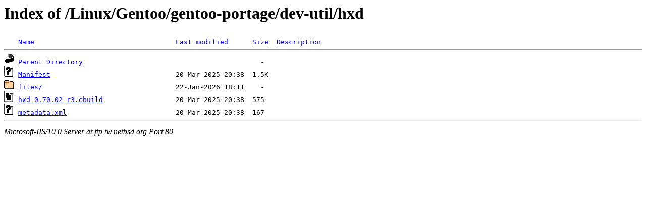

--- FILE ---
content_type: text/html;charset=ISO-8859-1
request_url: http://ftp.tw.netbsd.org/Linux/Gentoo/gentoo-portage/dev-util/hxd/
body_size: 1226
content:
<!DOCTYPE HTML PUBLIC "-//W3C//DTD HTML 3.2 Final//EN">
<html>
 <head>
  <title>Index of /Linux/Gentoo/gentoo-portage/dev-util/hxd</title>
 </head>
 <body>
<h1>Index of /Linux/Gentoo/gentoo-portage/dev-util/hxd</h1>
<pre><img src="/icons/blank.gif" alt="Icon "> <a href="?C=N;O=D">Name</a>                                   <a href="?C=M;O=A">Last modified</a>      <a href="?C=S;O=A">Size</a>  <a href="?C=D;O=A">Description</a><hr><img src="/icons/back.gif" alt="[DIR]"> <a href="/Linux/Gentoo/gentoo-portage/dev-util/">Parent Directory</a>                                            -   
<img src="/icons/unknown.gif" alt="[   ]"> <a href="Manifest">Manifest</a>                               20-Mar-2025 20:38  1.5K  
<img src="/icons/folder.gif" alt="[DIR]"> <a href="files/">files/</a>                                 22-Jan-2026 18:11    -   
<img src="/icons/text.gif" alt="[TXT]"> <a href="hxd-0.70.02-r3.ebuild">hxd-0.70.02-r3.ebuild</a>                  20-Mar-2025 20:38  575   
<img src="/icons/unknown.gif" alt="[   ]"> <a href="metadata.xml">metadata.xml</a>                           20-Mar-2025 20:38  167   
<hr></pre>
<address>Microsoft-IIS/10.0 Server at ftp.tw.netbsd.org Port 80</address>
</body></html>
